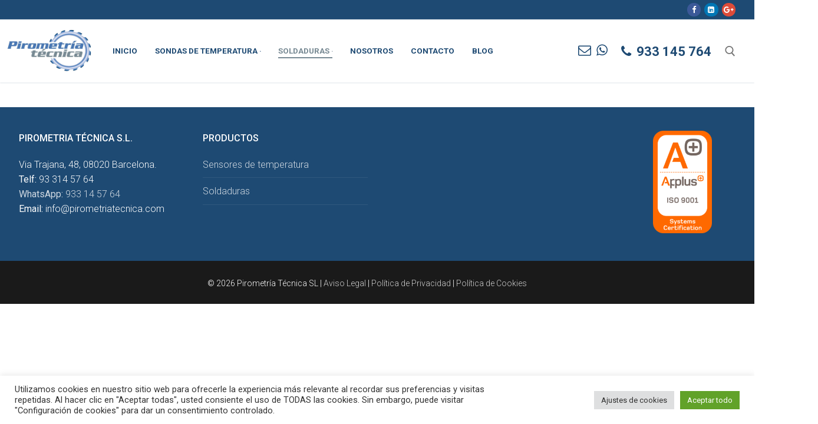

--- FILE ---
content_type: text/html; charset=UTF-8
request_url: https://pirometriatecnica.com/por-tecnica/
body_size: 15243
content:
<!doctype html>
<html lang="es">
<head>
	<!-- Google Tag Manager -->
<script>(function(w,d,s,l,i){w[l]=w[l]||[];w[l].push({'gtm.start':
new Date().getTime(),event:'gtm.js'});var f=d.getElementsByTagName(s)[0],
j=d.createElement(s),dl=l!='dataLayer'?'&l='+l:'';j.async=true;j.src=
'https://www.googletagmanager.com/gtm.js?id='+i+dl;f.parentNode.insertBefore(j,f);
})(window,document,'script','dataLayer','GTM-KDDFWBB');</script>
<!-- End Google Tag Manager -->
	<!-- Global site tag (gtag.js) - Google Analytics -->
	<script async src="https://www.googletagmanager.com/gtag/js?id=UA-206887086-1">
	</script>
	<script>
	  window.dataLayer = window.dataLayer || [];
	  function gtag(){dataLayer.push(arguments);}
	  gtag('js', new Date());

	  gtag('config', 'UA-206887086-1');
	</script>
	
	<!-- Global site tag (gtag.js) - Google Ads: 304692123 -->
	<script async src="https://www.googletagmanager.com/gtag/js?id=AW-304692123"></script>
	<script>
	  window.dataLayer = window.dataLayer || [];
	  function gtag(){dataLayer.push(arguments);}
	  gtag('js', new Date());

	  gtag('config', 'AW-304692123');
	</script>
	
	
	<!-- Google tag (gtag.js) -->
	<script async src="https://www.googletagmanager.com/gtag/js?id=G-S7S43LQ66V"></script>
	<script>
	  window.dataLayer = window.dataLayer || [];
	  function gtag(){dataLayer.push(arguments);}
	  gtag('js', new Date());

	  gtag('config', 'G-S7S43LQ66V');
	</script>
	
	
	
	<meta charset="UTF-8">
	<meta name="viewport" content="width=device-width, initial-scale=1, maximum-scale=10.0, user-scalable=yes">
	<link rel="profile" href="https://gmpg.org/xfn/11">
	
	
	<!--- Código de conversion whatsapp --->
	<script>
	    document.addEventListener('DOMContentLoaded', function () {
	        document.querySelectorAll('[href*="api.whatsapp"]').forEach(function (emails) {
	            emails.addEventListener('click', function () {
	                gtag('event', 'conversion', { 'send_to': 'AW-304692123/uOiJCLWxlY8ZEJv3pJEB' });
	            })
	        })
	    })
	</script>

	<script>
	    document.addEventListener('DOMContentLoaded', function () {
	        document.querySelectorAll('[href*="mailto:info@pirometriatecnica.com"]').forEach(function (emails) {
	            emails.addEventListener('click', function () {
	                gtag('event', 'conversion', { 'send_to': 'AW-304692123/XytUCJz-i48ZEJv3pJEB' });
	            })
	        })
	    })
	</script>

	
	
		
	<style>
		@media screen and (max-width: 767px) {
			a.item--button.correodesk {
		    	display: none;
			}
		}
		@media screen and (min-width: 767px) {
			.header-main .builder-header-html-item.item--html {
			    width: 50px;
			}
		}
	</style>
	
	<meta name='robots' content='index, follow, max-image-preview:large, max-snippet:-1, max-video-preview:-1' />

	<!-- This site is optimized with the Yoast SEO plugin v18.4.1 - https://yoast.com/wordpress/plugins/seo/ -->
	<title>Por especialidad - Pirometría Técnica SL</title>
	<link rel="canonical" href="https://pirometriatecnica.com/por-tecnica/" />
	<meta property="og:locale" content="es_ES" />
	<meta property="og:type" content="article" />
	<meta property="og:title" content="Por especialidad - Pirometría Técnica SL" />
	<meta property="og:url" content="https://pirometriatecnica.com/por-tecnica/" />
	<meta property="og:site_name" content="Pirometría Técnica SL" />
	<meta property="article:publisher" content="https://www.facebook.com/pirometriatecnica/" />
	<meta property="article:modified_time" content="2024-01-05T07:37:18+00:00" />
	<meta name="twitter:card" content="summary_large_image" />
	<script type="application/ld+json" class="yoast-schema-graph">{"@context":"https://schema.org","@graph":[{"@type":"Organization","@id":"https://pirometriatecnica.com/#organization","name":"Pirometría Técnica","url":"https://pirometriatecnica.com/","sameAs":["https://www.facebook.com/pirometriatecnica/"],"logo":{"@type":"ImageObject","@id":"https://pirometriatecnica.com/#logo","inLanguage":"es","url":"https://pirometriatecnica.com/wp-content/uploads/2020/04/logo-pirometria-e1588186440925.jpg","contentUrl":"https://pirometriatecnica.com/wp-content/uploads/2020/04/logo-pirometria-e1588186440925.jpg","width":1520,"height":768,"caption":"Pirometría Técnica"},"image":{"@id":"https://pirometriatecnica.com/#logo"}},{"@type":"WebSite","@id":"https://pirometriatecnica.com/#website","url":"https://pirometriatecnica.com/","name":"Pirometría Técnica SL","description":"","publisher":{"@id":"https://pirometriatecnica.com/#organization"},"potentialAction":[{"@type":"SearchAction","target":{"@type":"EntryPoint","urlTemplate":"https://pirometriatecnica.com/?s={search_term_string}"},"query-input":"required name=search_term_string"}],"inLanguage":"es"},{"@type":"WebPage","@id":"https://pirometriatecnica.com/por-tecnica/#webpage","url":"https://pirometriatecnica.com/por-tecnica/","name":"Por especialidad - Pirometría Técnica SL","isPartOf":{"@id":"https://pirometriatecnica.com/#website"},"datePublished":"2024-01-03T12:25:23+00:00","dateModified":"2024-01-05T07:37:18+00:00","breadcrumb":{"@id":"https://pirometriatecnica.com/por-tecnica/#breadcrumb"},"inLanguage":"es","potentialAction":[{"@type":"ReadAction","target":["https://pirometriatecnica.com/por-tecnica/"]}]},{"@type":"BreadcrumbList","@id":"https://pirometriatecnica.com/por-tecnica/#breadcrumb","itemListElement":[{"@type":"ListItem","position":1,"name":"Por especialidad"}]}]}</script>
	<!-- / Yoast SEO plugin. -->


<link rel='dns-prefetch' href='//fonts.googleapis.com' />
<link rel="alternate" type="application/rss+xml" title="Pirometría Técnica SL &raquo; Feed" href="https://pirometriatecnica.com/feed/" />
<link rel="alternate" type="application/rss+xml" title="Pirometría Técnica SL &raquo; Feed de los comentarios" href="https://pirometriatecnica.com/comments/feed/" />
<script type="text/javascript">
/* <![CDATA[ */
window._wpemojiSettings = {"baseUrl":"https:\/\/s.w.org\/images\/core\/emoji\/14.0.0\/72x72\/","ext":".png","svgUrl":"https:\/\/s.w.org\/images\/core\/emoji\/14.0.0\/svg\/","svgExt":".svg","source":{"concatemoji":"https:\/\/pirometriatecnica.com\/wp-includes\/js\/wp-emoji-release.min.js?ver=6.4.7"}};
/*! This file is auto-generated */
!function(i,n){var o,s,e;function c(e){try{var t={supportTests:e,timestamp:(new Date).valueOf()};sessionStorage.setItem(o,JSON.stringify(t))}catch(e){}}function p(e,t,n){e.clearRect(0,0,e.canvas.width,e.canvas.height),e.fillText(t,0,0);var t=new Uint32Array(e.getImageData(0,0,e.canvas.width,e.canvas.height).data),r=(e.clearRect(0,0,e.canvas.width,e.canvas.height),e.fillText(n,0,0),new Uint32Array(e.getImageData(0,0,e.canvas.width,e.canvas.height).data));return t.every(function(e,t){return e===r[t]})}function u(e,t,n){switch(t){case"flag":return n(e,"\ud83c\udff3\ufe0f\u200d\u26a7\ufe0f","\ud83c\udff3\ufe0f\u200b\u26a7\ufe0f")?!1:!n(e,"\ud83c\uddfa\ud83c\uddf3","\ud83c\uddfa\u200b\ud83c\uddf3")&&!n(e,"\ud83c\udff4\udb40\udc67\udb40\udc62\udb40\udc65\udb40\udc6e\udb40\udc67\udb40\udc7f","\ud83c\udff4\u200b\udb40\udc67\u200b\udb40\udc62\u200b\udb40\udc65\u200b\udb40\udc6e\u200b\udb40\udc67\u200b\udb40\udc7f");case"emoji":return!n(e,"\ud83e\udef1\ud83c\udffb\u200d\ud83e\udef2\ud83c\udfff","\ud83e\udef1\ud83c\udffb\u200b\ud83e\udef2\ud83c\udfff")}return!1}function f(e,t,n){var r="undefined"!=typeof WorkerGlobalScope&&self instanceof WorkerGlobalScope?new OffscreenCanvas(300,150):i.createElement("canvas"),a=r.getContext("2d",{willReadFrequently:!0}),o=(a.textBaseline="top",a.font="600 32px Arial",{});return e.forEach(function(e){o[e]=t(a,e,n)}),o}function t(e){var t=i.createElement("script");t.src=e,t.defer=!0,i.head.appendChild(t)}"undefined"!=typeof Promise&&(o="wpEmojiSettingsSupports",s=["flag","emoji"],n.supports={everything:!0,everythingExceptFlag:!0},e=new Promise(function(e){i.addEventListener("DOMContentLoaded",e,{once:!0})}),new Promise(function(t){var n=function(){try{var e=JSON.parse(sessionStorage.getItem(o));if("object"==typeof e&&"number"==typeof e.timestamp&&(new Date).valueOf()<e.timestamp+604800&&"object"==typeof e.supportTests)return e.supportTests}catch(e){}return null}();if(!n){if("undefined"!=typeof Worker&&"undefined"!=typeof OffscreenCanvas&&"undefined"!=typeof URL&&URL.createObjectURL&&"undefined"!=typeof Blob)try{var e="postMessage("+f.toString()+"("+[JSON.stringify(s),u.toString(),p.toString()].join(",")+"));",r=new Blob([e],{type:"text/javascript"}),a=new Worker(URL.createObjectURL(r),{name:"wpTestEmojiSupports"});return void(a.onmessage=function(e){c(n=e.data),a.terminate(),t(n)})}catch(e){}c(n=f(s,u,p))}t(n)}).then(function(e){for(var t in e)n.supports[t]=e[t],n.supports.everything=n.supports.everything&&n.supports[t],"flag"!==t&&(n.supports.everythingExceptFlag=n.supports.everythingExceptFlag&&n.supports[t]);n.supports.everythingExceptFlag=n.supports.everythingExceptFlag&&!n.supports.flag,n.DOMReady=!1,n.readyCallback=function(){n.DOMReady=!0}}).then(function(){return e}).then(function(){var e;n.supports.everything||(n.readyCallback(),(e=n.source||{}).concatemoji?t(e.concatemoji):e.wpemoji&&e.twemoji&&(t(e.twemoji),t(e.wpemoji)))}))}((window,document),window._wpemojiSettings);
/* ]]> */
</script>
<style id='wp-emoji-styles-inline-css' type='text/css'>

	img.wp-smiley, img.emoji {
		display: inline !important;
		border: none !important;
		box-shadow: none !important;
		height: 1em !important;
		width: 1em !important;
		margin: 0 0.07em !important;
		vertical-align: -0.1em !important;
		background: none !important;
		padding: 0 !important;
	}
</style>
<link rel='stylesheet' id='wp-block-library-css' href='https://pirometriatecnica.com/wp-includes/css/dist/block-library/style.min.css?ver=6.4.7' type='text/css' media='all' />
<style id='ic-price-field-ic-price-table-style-inline-css' type='text/css'>
/**
 * Note that these styles are loaded *before* editor styles, so that
 * editor-specific styles using the same selectors will take precedence.
 */
.ic-font-size-custom .price-value, .ic-font-size-custom .price-value.small-price {
    font-size: inherit;
}
</style>
<style id='ic-epc-image-gallery-style-inline-css' type='text/css'>
/*!
 * 
 * https://impleCode.com
 *
 * Copyright 2021 impleCode
 * Free to use under the GPLv3 license.
 * http://www.gnu.org/licenses/gpl-3.0.html
 *
 * Contributing author: Norbert Dreszer
 *
 * NOTE: DO NOT EDIT THIS FILE. FOR YOUR OWN CSS GO TO WordPress > Appearance > Additional CSS and copy the CSS that you want to modify there.
 */

.wp-block-ic-epc-image-gallery {
    display: table;
}

.wp-block-ic-epc-image-gallery.alignfull, .wp-block-ic-epc-image-gallery.alignwide {
    display: block;
}
</style>
<link rel='stylesheet' id='dashicons-css' href='https://pirometriatecnica.com/wp-includes/css/dashicons.min.css?ver=6.4.7' type='text/css' media='all' />
<link rel='stylesheet' id='al_product_styles-css' href='https://pirometriatecnica.com/wp-content/plugins/ecommerce-product-catalog/css/al_product.min.css?timestamp=1768956284&#038;ver=6.4.7' type='text/css' media='all' />
<link rel='stylesheet' id='ic_blocks-css' href='https://pirometriatecnica.com/wp-content/plugins/ecommerce-product-catalog/includes/blocks/ic-blocks.min.css?timestamp=1768956284&#038;ver=6.4.7' type='text/css' media='all' />
<style id='classic-theme-styles-inline-css' type='text/css'>
/*! This file is auto-generated */
.wp-block-button__link{color:#fff;background-color:#32373c;border-radius:9999px;box-shadow:none;text-decoration:none;padding:calc(.667em + 2px) calc(1.333em + 2px);font-size:1.125em}.wp-block-file__button{background:#32373c;color:#fff;text-decoration:none}
</style>
<style id='global-styles-inline-css' type='text/css'>
body{--wp--preset--color--black: #000000;--wp--preset--color--cyan-bluish-gray: #abb8c3;--wp--preset--color--white: #ffffff;--wp--preset--color--pale-pink: #f78da7;--wp--preset--color--vivid-red: #cf2e2e;--wp--preset--color--luminous-vivid-orange: #ff6900;--wp--preset--color--luminous-vivid-amber: #fcb900;--wp--preset--color--light-green-cyan: #7bdcb5;--wp--preset--color--vivid-green-cyan: #00d084;--wp--preset--color--pale-cyan-blue: #8ed1fc;--wp--preset--color--vivid-cyan-blue: #0693e3;--wp--preset--color--vivid-purple: #9b51e0;--wp--preset--gradient--vivid-cyan-blue-to-vivid-purple: linear-gradient(135deg,rgba(6,147,227,1) 0%,rgb(155,81,224) 100%);--wp--preset--gradient--light-green-cyan-to-vivid-green-cyan: linear-gradient(135deg,rgb(122,220,180) 0%,rgb(0,208,130) 100%);--wp--preset--gradient--luminous-vivid-amber-to-luminous-vivid-orange: linear-gradient(135deg,rgba(252,185,0,1) 0%,rgba(255,105,0,1) 100%);--wp--preset--gradient--luminous-vivid-orange-to-vivid-red: linear-gradient(135deg,rgba(255,105,0,1) 0%,rgb(207,46,46) 100%);--wp--preset--gradient--very-light-gray-to-cyan-bluish-gray: linear-gradient(135deg,rgb(238,238,238) 0%,rgb(169,184,195) 100%);--wp--preset--gradient--cool-to-warm-spectrum: linear-gradient(135deg,rgb(74,234,220) 0%,rgb(151,120,209) 20%,rgb(207,42,186) 40%,rgb(238,44,130) 60%,rgb(251,105,98) 80%,rgb(254,248,76) 100%);--wp--preset--gradient--blush-light-purple: linear-gradient(135deg,rgb(255,206,236) 0%,rgb(152,150,240) 100%);--wp--preset--gradient--blush-bordeaux: linear-gradient(135deg,rgb(254,205,165) 0%,rgb(254,45,45) 50%,rgb(107,0,62) 100%);--wp--preset--gradient--luminous-dusk: linear-gradient(135deg,rgb(255,203,112) 0%,rgb(199,81,192) 50%,rgb(65,88,208) 100%);--wp--preset--gradient--pale-ocean: linear-gradient(135deg,rgb(255,245,203) 0%,rgb(182,227,212) 50%,rgb(51,167,181) 100%);--wp--preset--gradient--electric-grass: linear-gradient(135deg,rgb(202,248,128) 0%,rgb(113,206,126) 100%);--wp--preset--gradient--midnight: linear-gradient(135deg,rgb(2,3,129) 0%,rgb(40,116,252) 100%);--wp--preset--font-size--small: 13px;--wp--preset--font-size--medium: 20px;--wp--preset--font-size--large: 36px;--wp--preset--font-size--x-large: 42px;--wp--preset--spacing--20: 0.44rem;--wp--preset--spacing--30: 0.67rem;--wp--preset--spacing--40: 1rem;--wp--preset--spacing--50: 1.5rem;--wp--preset--spacing--60: 2.25rem;--wp--preset--spacing--70: 3.38rem;--wp--preset--spacing--80: 5.06rem;--wp--preset--shadow--natural: 6px 6px 9px rgba(0, 0, 0, 0.2);--wp--preset--shadow--deep: 12px 12px 50px rgba(0, 0, 0, 0.4);--wp--preset--shadow--sharp: 6px 6px 0px rgba(0, 0, 0, 0.2);--wp--preset--shadow--outlined: 6px 6px 0px -3px rgba(255, 255, 255, 1), 6px 6px rgba(0, 0, 0, 1);--wp--preset--shadow--crisp: 6px 6px 0px rgba(0, 0, 0, 1);}:where(.is-layout-flex){gap: 0.5em;}:where(.is-layout-grid){gap: 0.5em;}body .is-layout-flow > .alignleft{float: left;margin-inline-start: 0;margin-inline-end: 2em;}body .is-layout-flow > .alignright{float: right;margin-inline-start: 2em;margin-inline-end: 0;}body .is-layout-flow > .aligncenter{margin-left: auto !important;margin-right: auto !important;}body .is-layout-constrained > .alignleft{float: left;margin-inline-start: 0;margin-inline-end: 2em;}body .is-layout-constrained > .alignright{float: right;margin-inline-start: 2em;margin-inline-end: 0;}body .is-layout-constrained > .aligncenter{margin-left: auto !important;margin-right: auto !important;}body .is-layout-constrained > :where(:not(.alignleft):not(.alignright):not(.alignfull)){max-width: var(--wp--style--global--content-size);margin-left: auto !important;margin-right: auto !important;}body .is-layout-constrained > .alignwide{max-width: var(--wp--style--global--wide-size);}body .is-layout-flex{display: flex;}body .is-layout-flex{flex-wrap: wrap;align-items: center;}body .is-layout-flex > *{margin: 0;}body .is-layout-grid{display: grid;}body .is-layout-grid > *{margin: 0;}:where(.wp-block-columns.is-layout-flex){gap: 2em;}:where(.wp-block-columns.is-layout-grid){gap: 2em;}:where(.wp-block-post-template.is-layout-flex){gap: 1.25em;}:where(.wp-block-post-template.is-layout-grid){gap: 1.25em;}.has-black-color{color: var(--wp--preset--color--black) !important;}.has-cyan-bluish-gray-color{color: var(--wp--preset--color--cyan-bluish-gray) !important;}.has-white-color{color: var(--wp--preset--color--white) !important;}.has-pale-pink-color{color: var(--wp--preset--color--pale-pink) !important;}.has-vivid-red-color{color: var(--wp--preset--color--vivid-red) !important;}.has-luminous-vivid-orange-color{color: var(--wp--preset--color--luminous-vivid-orange) !important;}.has-luminous-vivid-amber-color{color: var(--wp--preset--color--luminous-vivid-amber) !important;}.has-light-green-cyan-color{color: var(--wp--preset--color--light-green-cyan) !important;}.has-vivid-green-cyan-color{color: var(--wp--preset--color--vivid-green-cyan) !important;}.has-pale-cyan-blue-color{color: var(--wp--preset--color--pale-cyan-blue) !important;}.has-vivid-cyan-blue-color{color: var(--wp--preset--color--vivid-cyan-blue) !important;}.has-vivid-purple-color{color: var(--wp--preset--color--vivid-purple) !important;}.has-black-background-color{background-color: var(--wp--preset--color--black) !important;}.has-cyan-bluish-gray-background-color{background-color: var(--wp--preset--color--cyan-bluish-gray) !important;}.has-white-background-color{background-color: var(--wp--preset--color--white) !important;}.has-pale-pink-background-color{background-color: var(--wp--preset--color--pale-pink) !important;}.has-vivid-red-background-color{background-color: var(--wp--preset--color--vivid-red) !important;}.has-luminous-vivid-orange-background-color{background-color: var(--wp--preset--color--luminous-vivid-orange) !important;}.has-luminous-vivid-amber-background-color{background-color: var(--wp--preset--color--luminous-vivid-amber) !important;}.has-light-green-cyan-background-color{background-color: var(--wp--preset--color--light-green-cyan) !important;}.has-vivid-green-cyan-background-color{background-color: var(--wp--preset--color--vivid-green-cyan) !important;}.has-pale-cyan-blue-background-color{background-color: var(--wp--preset--color--pale-cyan-blue) !important;}.has-vivid-cyan-blue-background-color{background-color: var(--wp--preset--color--vivid-cyan-blue) !important;}.has-vivid-purple-background-color{background-color: var(--wp--preset--color--vivid-purple) !important;}.has-black-border-color{border-color: var(--wp--preset--color--black) !important;}.has-cyan-bluish-gray-border-color{border-color: var(--wp--preset--color--cyan-bluish-gray) !important;}.has-white-border-color{border-color: var(--wp--preset--color--white) !important;}.has-pale-pink-border-color{border-color: var(--wp--preset--color--pale-pink) !important;}.has-vivid-red-border-color{border-color: var(--wp--preset--color--vivid-red) !important;}.has-luminous-vivid-orange-border-color{border-color: var(--wp--preset--color--luminous-vivid-orange) !important;}.has-luminous-vivid-amber-border-color{border-color: var(--wp--preset--color--luminous-vivid-amber) !important;}.has-light-green-cyan-border-color{border-color: var(--wp--preset--color--light-green-cyan) !important;}.has-vivid-green-cyan-border-color{border-color: var(--wp--preset--color--vivid-green-cyan) !important;}.has-pale-cyan-blue-border-color{border-color: var(--wp--preset--color--pale-cyan-blue) !important;}.has-vivid-cyan-blue-border-color{border-color: var(--wp--preset--color--vivid-cyan-blue) !important;}.has-vivid-purple-border-color{border-color: var(--wp--preset--color--vivid-purple) !important;}.has-vivid-cyan-blue-to-vivid-purple-gradient-background{background: var(--wp--preset--gradient--vivid-cyan-blue-to-vivid-purple) !important;}.has-light-green-cyan-to-vivid-green-cyan-gradient-background{background: var(--wp--preset--gradient--light-green-cyan-to-vivid-green-cyan) !important;}.has-luminous-vivid-amber-to-luminous-vivid-orange-gradient-background{background: var(--wp--preset--gradient--luminous-vivid-amber-to-luminous-vivid-orange) !important;}.has-luminous-vivid-orange-to-vivid-red-gradient-background{background: var(--wp--preset--gradient--luminous-vivid-orange-to-vivid-red) !important;}.has-very-light-gray-to-cyan-bluish-gray-gradient-background{background: var(--wp--preset--gradient--very-light-gray-to-cyan-bluish-gray) !important;}.has-cool-to-warm-spectrum-gradient-background{background: var(--wp--preset--gradient--cool-to-warm-spectrum) !important;}.has-blush-light-purple-gradient-background{background: var(--wp--preset--gradient--blush-light-purple) !important;}.has-blush-bordeaux-gradient-background{background: var(--wp--preset--gradient--blush-bordeaux) !important;}.has-luminous-dusk-gradient-background{background: var(--wp--preset--gradient--luminous-dusk) !important;}.has-pale-ocean-gradient-background{background: var(--wp--preset--gradient--pale-ocean) !important;}.has-electric-grass-gradient-background{background: var(--wp--preset--gradient--electric-grass) !important;}.has-midnight-gradient-background{background: var(--wp--preset--gradient--midnight) !important;}.has-small-font-size{font-size: var(--wp--preset--font-size--small) !important;}.has-medium-font-size{font-size: var(--wp--preset--font-size--medium) !important;}.has-large-font-size{font-size: var(--wp--preset--font-size--large) !important;}.has-x-large-font-size{font-size: var(--wp--preset--font-size--x-large) !important;}
.wp-block-navigation a:where(:not(.wp-element-button)){color: inherit;}
:where(.wp-block-post-template.is-layout-flex){gap: 1.25em;}:where(.wp-block-post-template.is-layout-grid){gap: 1.25em;}
:where(.wp-block-columns.is-layout-flex){gap: 2em;}:where(.wp-block-columns.is-layout-grid){gap: 2em;}
.wp-block-pullquote{font-size: 1.5em;line-height: 1.6;}
</style>
<link rel='stylesheet' id='cookie-law-info-css' href='https://pirometriatecnica.com/wp-content/plugins/cookie-law-info/public/css/cookie-law-info-public.css?ver=2.1.1' type='text/css' media='all' />
<link rel='stylesheet' id='cookie-law-info-gdpr-css' href='https://pirometriatecnica.com/wp-content/plugins/cookie-law-info/public/css/cookie-law-info-gdpr.css?ver=2.1.1' type='text/css' media='all' />
<link rel='stylesheet' id='custom-css' href='https://pirometriatecnica.com/wp-content/themes/customify/assets/css/custom.css?ver=6.4.7' type='text/css' media='all' />
<link rel='stylesheet' id='font-awesome-css' href='https://pirometriatecnica.com/wp-content/plugins/elementor/assets/lib/font-awesome/css/font-awesome.min.css?ver=4.7.0' type='text/css' media='all' />
<link rel='stylesheet' id='customify-google-font-css' href='//fonts.googleapis.com/css?family=Roboto%3A100%2C100i%2C300%2C300i%2C400%2C400i%2C500%2C500i%2C700%2C700i%2C900%2C900i&#038;ver=0.3.6' type='text/css' media='all' />
<link rel='stylesheet' id='customify-style-css' href='https://pirometriatecnica.com/wp-content/themes/customify/style.min.css?ver=0.3.6' type='text/css' media='all' />
<style id='customify-style-inline-css' type='text/css'>
body {font-family: "Roboto";font-weight: 300;}#page-cover {background-image: url("https://pirometriatecnica.com/wp-content/themes/customify/assets/images/default-cover.jpg");}.header--row:not(.header--transparent).header-top .header--row-inner  {background-color: #1e4a73;} .sub-menu .li-duplicator {display:none !important;}.header--row:not(.header--transparent) .menu-mobile-toggle {color: #193d5f;}.header--row:not(.header--transparent) .menu-mobile-toggle:hover {color: #788a94;}.header-search_icon-item .header-search-modal  {border-style: solid;} .header-search_icon-item .search-field  {border-style: solid;} .header-search_icon-item .search-submit  {color: #1e4a73; text-decoration-color: #1e4a73;} .dark-mode .header-search_box-item .search-form-fields, .header-search_box-item .search-form-fields  {border-style: solid;} .dark-mode .header-search_box-item .header-search-form button.search-submit  {color: #193d5f; text-decoration-color: #193d5f;} .header-search_box-item .header-search-form button.search-submit  {background-color: #ffffff;color: #193d5f; text-decoration-color: #193d5f;} .builder-item--primary-menu .nav-icon-angle { width: 0px; height: 0px; }.builder-item--primary-menu .nav-menu-desktop .primary-menu-ul > li > a  {color: #1e4a73; text-decoration-color: #1e4a73;} .header--row:not(.header--transparent) .builder-item--primary-menu .nav-menu-desktop .primary-menu-ul > li > a:hover, .header--row:not(.header--transparent) .builder-item--primary-menu .nav-menu-desktop .primary-menu-ul > li.current-menu-item > a, .header--row:not(.header--transparent) .builder-item--primary-menu .nav-menu-desktop .primary-menu-ul > li.current-menu-ancestor > a, .header--row:not(.header--transparent) .builder-item--primary-menu .nav-menu-desktop .primary-menu-ul > li.current-menu-parent > a  {color: #788a94; text-decoration-color: #788a94;} a.item--button {font-size: 22px;line-height: 0px;letter-spacing: -10px;}a.item--button  {color: #1e4a73; text-decoration-color: #1e4a73;background-color: #ffffff;border-style: none;} #cb-row--footer-main .footer--row-inner {background-color: #1e4a73}.site-content .content-area  {background-color: #FFFFFF;} /* CSS for desktop */#sidebar-secondary, #sidebar-primary, #main {padding-top: 0px;padding-bottom: 0px;}#page-cover .page-cover-inner {min-height: 371px;}.header--row.header-top .customify-grid, .header--row.header-top .style-full-height .primary-menu-ul > li > a {min-height: 33px;}.header--row.header-bottom .customify-grid, .header--row.header-bottom .style-full-height .primary-menu-ul > li > a {min-height: 55px;}.site-header .site-branding img { max-width: 163px; } .site-header .cb-row--mobile .site-branding img { width: 163px; }.header--row .builder-item--logo, .builder-item.builder-item--group .item--inner.builder-item--logo {margin-top: -22px;margin-right: -22px;margin-bottom: -22px;margin-left: -22px;}.header--row .builder-first--nav-icon {text-align: right;}.header-search_icon-item .search-submit {margin-left: -40px;}.header-search_box-item .search-submit{margin-left: -40px;} .header-search_box-item .woo_bootster_search .search-submit{margin-left: -40px;} .header-search_box-item .header-search-form button.search-submit{margin-left:-40px;}.header--row .builder-item--primary-menu, .builder-item.builder-item--group .item--inner.builder-item--primary-menu {margin-top: 35px;margin-right: 35px;margin-bottom: 35px;margin-left: 35px;}.header--row .builder-first--primary-menu {text-align: right;}a.item--button  {padding-top: 0px;padding-right: 0px;padding-bottom: 0px;padding-left: 0px;} .header--row .builder-item--button, .builder-item.builder-item--group .item--inner.builder-item--button {margin-top: 15px;margin-right: 15px;margin-bottom: 15px;margin-left: 15px;}.footer--row .builder-item--footer-4, .builder-item.builder-item--group .item--inner.builder-item--footer-4 {margin-top: 0px;margin-right: 0px;margin-bottom: 0px;margin-left: 140px;}/* CSS for tablet */@media screen and (max-width: 1024px) { #page-cover .page-cover-inner {min-height: 250px;}.site-header .site-branding img { max-width: 133px; } .site-header .cb-row--mobile .site-branding img { width: 133px; }.header--row .builder-item--logo, .builder-item.builder-item--group .item--inner.builder-item--logo {margin-top: 1px;margin-right: 1px;margin-bottom: 1px;margin-left: 1px;}.header--row .builder-first--nav-icon {text-align: right;}.header-search_icon-item .search-submit {margin-left: -40px;}.header-search_box-item .search-submit{margin-left: -40px;} .header-search_box-item .woo_bootster_search .search-submit{margin-left: -40px;} .header-search_box-item .header-search-form button.search-submit{margin-left:-40px;} }/* CSS for mobile */@media screen and (max-width: 568px) { #sidebar-secondary, #sidebar-primary, #main {padding-top: -71px;padding-bottom: -71px;}#page-cover .page-cover-inner {min-height: 200px;}.header--row.header-top .customify-grid, .header--row.header-top .style-full-height .primary-menu-ul > li > a {min-height: 33px;}.site-header .site-branding img { max-width: 106px; } .site-header .cb-row--mobile .site-branding img { width: 106px; }.header--row .builder-item--logo, .builder-item.builder-item--group .item--inner.builder-item--logo {margin-top: 1px;margin-right: 1px;margin-bottom: 1px;margin-left: 1px;}.header--row .builder-first--nav-icon {text-align: right;}.header-search_icon-item .search-submit {margin-left: -40px;}.header-search_box-item .search-submit{margin-left: -40px;} .header-search_box-item .woo_bootster_search .search-submit{margin-left: -40px;} .header-search_box-item .header-search-form button.search-submit{margin-left:-40px;}a.item--button {line-height: 0px;}.header--row .builder-item--button, .builder-item.builder-item--group .item--inner.builder-item--button {margin-top: 15px;margin-right: 15px;margin-bottom: 15px;margin-left: 15px;} }
</style>
<script type="text/javascript" src="https://pirometriatecnica.com/wp-includes/js/jquery/jquery.min.js?ver=3.7.1" id="jquery-core-js"></script>
<script type="text/javascript" src="https://pirometriatecnica.com/wp-includes/js/jquery/jquery-migrate.min.js?ver=3.4.1" id="jquery-migrate-js"></script>
<script type="text/javascript" id="cookie-law-info-js-extra">
/* <![CDATA[ */
var Cli_Data = {"nn_cookie_ids":[],"cookielist":[],"non_necessary_cookies":[],"ccpaEnabled":"","ccpaRegionBased":"","ccpaBarEnabled":"","strictlyEnabled":["necessary","obligatoire"],"ccpaType":"gdpr","js_blocking":"1","custom_integration":"","triggerDomRefresh":"","secure_cookies":""};
var cli_cookiebar_settings = {"animate_speed_hide":"500","animate_speed_show":"500","background":"#FFF","border":"#b1a6a6c2","border_on":"","button_1_button_colour":"#61a229","button_1_button_hover":"#4e8221","button_1_link_colour":"#fff","button_1_as_button":"1","button_1_new_win":"","button_2_button_colour":"#333","button_2_button_hover":"#292929","button_2_link_colour":"#444","button_2_as_button":"","button_2_hidebar":"","button_3_button_colour":"#dedfe0","button_3_button_hover":"#b2b2b3","button_3_link_colour":"#333333","button_3_as_button":"1","button_3_new_win":"","button_4_button_colour":"#dedfe0","button_4_button_hover":"#b2b2b3","button_4_link_colour":"#333333","button_4_as_button":"1","button_7_button_colour":"#61a229","button_7_button_hover":"#4e8221","button_7_link_colour":"#fff","button_7_as_button":"1","button_7_new_win":"","font_family":"inherit","header_fix":"","notify_animate_hide":"1","notify_animate_show":"","notify_div_id":"#cookie-law-info-bar","notify_position_horizontal":"right","notify_position_vertical":"bottom","scroll_close":"","scroll_close_reload":"","accept_close_reload":"","reject_close_reload":"","showagain_tab":"","showagain_background":"#fff","showagain_border":"#000","showagain_div_id":"#cookie-law-info-again","showagain_x_position":"100px","text":"#333333","show_once_yn":"","show_once":"10000","logging_on":"","as_popup":"","popup_overlay":"1","bar_heading_text":"","cookie_bar_as":"banner","popup_showagain_position":"bottom-right","widget_position":"left"};
var log_object = {"ajax_url":"https:\/\/pirometriatecnica.com\/wp-admin\/admin-ajax.php"};
/* ]]> */
</script>
<script type="text/javascript" src="https://pirometriatecnica.com/wp-content/plugins/cookie-law-info/public/js/cookie-law-info-public.js?ver=2.1.1" id="cookie-law-info-js"></script>
<script type="text/javascript" src="https://pirometriatecnica.com/wp-content/themes/customify/assets/js/custom.js?ver=6.4.7" id="custom-js"></script>
<link rel="https://api.w.org/" href="https://pirometriatecnica.com/wp-json/" /><link rel="alternate" type="application/json" href="https://pirometriatecnica.com/wp-json/wp/v2/pages/2027" /><link rel="EditURI" type="application/rsd+xml" title="RSD" href="https://pirometriatecnica.com/xmlrpc.php?rsd" />
<meta name="generator" content="WordPress 6.4.7" />
<link rel='shortlink' href='https://pirometriatecnica.com/?p=2027' />
<link rel="alternate" type="application/json+oembed" href="https://pirometriatecnica.com/wp-json/oembed/1.0/embed?url=https%3A%2F%2Fpirometriatecnica.com%2Fpor-tecnica%2F" />
<link rel="alternate" type="text/xml+oembed" href="https://pirometriatecnica.com/wp-json/oembed/1.0/embed?url=https%3A%2F%2Fpirometriatecnica.com%2Fpor-tecnica%2F&#038;format=xml" />
<style type="text/css">.recentcomments a{display:inline !important;padding:0 !important;margin:0 !important;}</style><link rel="icon" href="https://pirometriatecnica.com/wp-content/uploads/2020/09/cropped-PIROMETRIA-SQUARE-32x32.jpg" sizes="32x32" />
<link rel="icon" href="https://pirometriatecnica.com/wp-content/uploads/2020/09/cropped-PIROMETRIA-SQUARE-192x192.jpg" sizes="192x192" />
<link rel="apple-touch-icon" href="https://pirometriatecnica.com/wp-content/uploads/2020/09/cropped-PIROMETRIA-SQUARE-180x180.jpg" />
<meta name="msapplication-TileImage" content="https://pirometriatecnica.com/wp-content/uploads/2020/09/cropped-PIROMETRIA-SQUARE-270x270.jpg" />
		<style type="text/css" id="wp-custom-css">
			#main, #sidebar-primary, #sidebar-secondary {
    padding-top: none;
    padding-bottom: 2.617924em;
html,
body{
width:100%;
overflow-x:hidden;
}
	
	@media screen and (min-width: 1025px) {
  header a..customify-builder-btn {
    letter-spacing: 0 !important;
    pointer-events: none;
    cursor: default;
  }
}
header a.customify-builder-btn:hover {
  box-shadow: none;
  color: #1e4a73;
}

	

		</style>
		</head>

<body data-rsssl=1 class="page-template-default page page-id-2027 wp-custom-logo content main-layout-content sidebar_vertical_border site-full-width menu_sidebar_slide_left elementor-default elementor-kit-256">
	<!-- Google Tag Manager (noscript) -->
<noscript><iframe src="https://www.googletagmanager.com/ns.html?id=GTM-KDDFWBB"
height="0" width="0" style="display:none;visibility:hidden"></iframe></noscript>
<!-- End Google Tag Manager (noscript) -->
<div id="page" class="site box-shadow">
	<a class="skip-link screen-reader-text" href="#site-content">Ir al contenido</a>
	<a class="close is-size-medium  close-panel close-sidebar-panel" href="#">
        <span class="hamburger hamburger--squeeze is-active">
            <span class="hamburger-box">
              <span class="hamburger-inner"><span class="screen-reader-text">Menú</span></span>
            </span>
        </span>
        <span class="screen-reader-text">Cerrar</span>
        </a><header id="masthead" class="site-header header-v2"><div id="masthead-inner" class="site-header-inner">							<div  class="header-top header--row layout-fullwidth"  id="cb-row--header-top"  data-row-id="top"  data-show-on="desktop">
								<div class="header--row-inner header-top-inner dark-mode">
									<div class="customify-container">
										<div class="customify-grid  cb-row--desktop hide-on-mobile hide-on-tablet customify-grid-middle"><div class="row-v2 row-v2-top no-left no-center"><div class="col-v2 col-v2-right"><div class="item--inner builder-item--social-icons" data-section="header_social_icons" data-item-id="social-icons" ><ul class="header-social-icons customify-builder-social-icons color-default"><li><a class="social-icon-facebook shape-circle" rel="nofollow" target="_blank" href="https://www.facebook.com/pirometriatecnica/"><i class="icon fa fa-facebook" title="Facebook"></i></a></li><li><a class="social-icon-linkedin-square shape-circle" rel="nofollow" target="_blank" href="http://www.linkedin.com/company/pirometría-técnica"><i class="icon fa fa-linkedin-square" title="Linkedin"></i></a></li><li><a class="social-icon-google-plus shape-circle" rel="nofollow" target="_blank" href="https://www.google.com/search?q=pirometria%20tecnica&#038;oq=pirometria%20tecnica&#038;aqs=chrome.0.69i59j69i61j69i60l2.3390j0j7&#038;sourceid=chrome&#038;ie=UTF-8#lrd=0x12a4bcc8f108d841:0x24895adb3c0d56a0,1,,,"><i class="icon fa fa-google-plus" title="Google My Business"></i></a></li></ul></div></div></div></div>									</div>
								</div>
							</div>
														<div  class="header-main header--row layout-fullwidth"  id="cb-row--header-main"  data-row-id="main"  data-show-on="desktop mobile">
								<div class="header--row-inner header-main-inner light-mode">
									<div class="customify-container">
										<div class="customify-grid  cb-row--desktop hide-on-mobile hide-on-tablet customify-grid-middle"><div class="row-v2 row-v2-main no-center"><div class="col-v2 col-v2-left"><div class="item--inner builder-item--logo" data-section="title_tagline" data-item-id="logo" >		<div class="site-branding logo-top">
						<a href="https://pirometriatecnica.com/" class="logo-link" rel="home" itemprop="url">
				<img class="site-img-logo" src="https://pirometriatecnica.com/wp-content/uploads/2020/04/cropped-logo-pirometria-e1588186440925-2.jpg" alt="Pirometría Técnica SL" srcset="https://pirometriatecnica.com/wp-content/uploads/2020/04/logo-pirometria-e1588186440925.jpg 2x">
							</a>
					</div><!-- .site-branding -->
		</div><div class="item--inner builder-item--primary-menu has_menu" data-section="header_menu_primary" data-item-id="primary-menu" ><nav  id="site-navigation-main-desktop" class="site-navigation primary-menu primary-menu-main nav-menu-desktop primary-menu-desktop style-border-bottom"><ul id="menu-principal" class="primary-menu-ul menu nav-menu"><li id="menu-item--main-desktop-884" class="menu-item menu-item-type-post_type menu-item-object-page menu-item-home menu-item-884"><a href="https://pirometriatecnica.com/"><span class="link-before">Inicio</span></a></li>
<li id="menu-item--main-desktop-579" class="menu-item menu-item-type-post_type menu-item-object-page menu-item-has-children menu-item-579"><a href="https://pirometriatecnica.com/catalogo/sensores-de-temperatura/"><span class="link-before">Sondas de temperatura<span class="nav-icon-angle">&nbsp;</span></span></a>
<ul class="sub-menu sub-lv-0">
	<li id="menu-item--main-desktop-691" class="menu-item menu-item-type-post_type menu-item-object-page menu-item-has-children menu-item-691"><a href="https://pirometriatecnica.com/catalogo/sensores-de-temperatura/sensores-rtd/"><span class="link-before">Tipos de sonda<span class="nav-icon-angle">&nbsp;</span></span></a>
	<ul class="sub-menu sub-lv-1">
		<li id="menu-item--main-desktop-909" class="menu-item menu-item-type-post_type menu-item-object-page menu-item-909"><a href="https://pirometriatecnica.com/catalogo/sensores-de-temperatura/sensores-rtd/pt100-y-pt1000/"><span class="link-before">PT100 y PT1000</span></a></li>
		<li id="menu-item--main-desktop-620" class="menu-item menu-item-type-post_type menu-item-object-page menu-item-has-children menu-item-620"><a href="https://pirometriatecnica.com/catalogo/sensores-de-temperatura/termopares/"><span class="link-before">Termopares<span class="nav-icon-angle">&nbsp;</span></span></a>
		<ul class="sub-menu sub-lv-2">
			<li id="menu-item--main-desktop-2448" class="menu-item menu-item-type-post_type menu-item-object-page menu-item-2448"><a href="https://pirometriatecnica.com/catalogo/sensores-de-temperatura/termopares/termopares-gas-2/"><span class="link-before">Tipos de termopar</span></a></li>
			<li id="menu-item--main-desktop-1736" class="menu-item menu-item-type-post_type menu-item-object-page menu-item-1736"><a href="https://pirometriatecnica.com/termopar-gas-universal/"><span class="link-before">Termopares universales para gas</span></a></li>
		</ul>
</li>
		<li id="menu-item--main-desktop-1051" class="menu-item menu-item-type-post_type menu-item-object-page menu-item-1051"><a href="https://pirometriatecnica.com/catalogo/sensores-de-temperatura/sensores-rtd/sensores-ntc/"><span class="link-before">Sondas NTC</span></a></li>
		<li id="menu-item--main-desktop-1877" class="menu-item menu-item-type-post_type menu-item-object-page menu-item-1877"><a href="https://pirometriatecnica.com/catalogo/sensores-de-temperatura/sensores-rtd/sensores-rtd/"><span class="link-before">Sondas RTD</span></a></li>
		<li id="menu-item--main-desktop-1878" class="menu-item menu-item-type-post_type menu-item-object-page menu-item-1878"><a href="https://pirometriatecnica.com/catalogo/sensores-de-temperatura/sensores-rtd/sensores-ptc/"><span class="link-before">Sondas PTC</span></a></li>
		<li id="menu-item--main-desktop-1684" class="menu-item menu-item-type-post_type menu-item-object-page menu-item-1684"><a href="https://pirometriatecnica.com/sensor-ds18b20-ce-certified/"><span class="link-before">Sensor DS18B20 CE Certified</span></a></li>
	</ul>
</li>
</ul>
</li>
<li id="menu-item--main-desktop-592" class="menu-item menu-item-type-post_type menu-item-object-page current-menu-ancestor current-menu-parent current_page_parent current_page_ancestor menu-item-has-children menu-item-592"><a href="https://pirometriatecnica.com/catalogo/soldaduras/"><span class="link-before">Soldaduras<span class="nav-icon-angle">&nbsp;</span></span></a>
<ul class="sub-menu sub-lv-0">
	<li id="menu-item--main-desktop-2029" class="menu-item menu-item-type-post_type menu-item-object-page current-menu-item page_item page-item-2027 current_page_item menu-item-has-children menu-item-2029"><a href="https://pirometriatecnica.com/por-tecnica/" aria-current="page"><span class="link-before">Por especialidad<span class="nav-icon-angle">&nbsp;</span></span></a>
	<ul class="sub-menu sub-lv-1">
		<li id="menu-item--main-desktop-1834" class="menu-item menu-item-type-post_type menu-item-object-page menu-item-1834"><a href="https://pirometriatecnica.com/catalogo/soldaduras/soldaduras-pernos-nelson/"><span class="link-before">Soldadura Pernos Nelson</span></a></li>
		<li id="menu-item--main-desktop-879" class="menu-item menu-item-type-post_type menu-item-object-page menu-item-879"><a href="https://pirometriatecnica.com/catalogo/soldaduras/soldadura-por-puntos/"><span class="link-before">Soldadura por puntos</span></a></li>
		<li id="menu-item--main-desktop-872" class="menu-item menu-item-type-post_type menu-item-object-page menu-item-872"><a href="https://pirometriatecnica.com/catalogo/soldaduras/soldadura-por-induccion/"><span class="link-before">Soldadura por inducción</span></a></li>
		<li id="menu-item--main-desktop-877" class="menu-item menu-item-type-post_type menu-item-object-page menu-item-877"><a href="https://pirometriatecnica.com/catalogo/soldaduras/soldadura-tig/"><span class="link-before">Soldadura TIG</span></a></li>
		<li id="menu-item--main-desktop-876" class="menu-item menu-item-type-post_type menu-item-object-page menu-item-876"><a href="https://pirometriatecnica.com/catalogo/soldaduras/soldadura-mig-mag/"><span class="link-before">Soldadura MIG MAG</span></a></li>
		<li id="menu-item--main-desktop-875" class="menu-item menu-item-type-post_type menu-item-object-page menu-item-875"><a href="https://pirometriatecnica.com/catalogo/soldaduras/soldadura-con-electrodo-revestido/"><span class="link-before">Soldadura con electrodo revestido</span></a></li>
		<li id="menu-item--main-desktop-878" class="menu-item menu-item-type-post_type menu-item-object-page menu-item-878"><a href="https://pirometriatecnica.com/catalogo/soldaduras/soldadura-microplasma-robotizada/"><span class="link-before">Soldadura microplasma robotizada</span></a></li>
		<li id="menu-item--main-desktop-874" class="menu-item menu-item-type-post_type menu-item-object-page menu-item-874"><a href="https://pirometriatecnica.com/catalogo/soldaduras/soldadura-oxiacetilenica/"><span class="link-before">Soldadura oxiacetilénica</span></a></li>
		<li id="menu-item--main-desktop-871" class="menu-item menu-item-type-post_type menu-item-object-page menu-item-871"><a href="https://pirometriatecnica.com/catalogo/soldaduras/soldadura-blanda/"><span class="link-before">Soldadura blanda</span></a></li>
		<li id="menu-item--main-desktop-873" class="menu-item menu-item-type-post_type menu-item-object-page menu-item-873"><a href="https://pirometriatecnica.com/catalogo/soldaduras/conjuntos-soldados-2/"><span class="link-before">Conjuntos soldados combinados</span></a></li>
	</ul>
</li>
	<li id="menu-item--main-desktop-2030" class="menu-item menu-item-type-post_type menu-item-object-page menu-item-2030"><a href="https://pirometriatecnica.com/por-material/"><span class="link-before">Por material</span></a></li>
</ul>
</li>
<li id="menu-item--main-desktop-212" class="menu-item menu-item-type-post_type menu-item-object-page menu-item-212"><a href="https://pirometriatecnica.com/nosotros/"><span class="link-before">Nosotros</span></a></li>
<li id="menu-item--main-desktop-69" class="menu-item menu-item-type-post_type menu-item-object-page menu-item-69"><a href="https://pirometriatecnica.com/contacto/"><span class="link-before">Contacto</span></a></li>
<li id="menu-item--main-desktop-337" class="menu-item menu-item-type-post_type menu-item-object-page menu-item-337"><a href="https://pirometriatecnica.com/blog/"><span class="link-before">Blog</span></a></li>
</ul></nav></div></div><div class="col-v2 col-v2-right"><div class="item--inner builder-item--html" data-section="header_html" data-item-id="html" ><div class="builder-header-html-item item--html"><p><a class="item--button correodesk" href="mailto:info@pirometriatecnica.com"><i class="fa fa-envelope-o"></i></a> <a style="margin-left:11%" class="item--button" href="https://api.whatsapp.com/send?phone=34933145764"><i class="fa fa-whatsapp"></i></a></p>
</div></div><div class="item--inner builder-item--button" data-section="header_button" data-item-id="button" ><a href="tel:34933145764" class="item--button customify-btn customify-builder-btn is-icon-before"><i class="fa fa-phone"></i>  </a></div><div class="item--inner builder-item--search_icon" data-section="search_icon" data-item-id="search_icon" ><div class="header-search_icon-item item--search_icon">		<a class="search-icon" href="#">
			<span class="ic-search">
				<svg aria-hidden="true" focusable="false" role="presentation" xmlns="http://www.w3.org/2000/svg" width="20" height="21" viewBox="0 0 20 21">
					<path fill="currentColor" fill-rule="evenodd" d="M12.514 14.906a8.264 8.264 0 0 1-4.322 1.21C3.668 16.116 0 12.513 0 8.07 0 3.626 3.668.023 8.192.023c4.525 0 8.193 3.603 8.193 8.047 0 2.033-.769 3.89-2.035 5.307l4.999 5.552-1.775 1.597-5.06-5.62zm-4.322-.843c3.37 0 6.102-2.684 6.102-5.993 0-3.31-2.732-5.994-6.102-5.994S2.09 4.76 2.09 8.07c0 3.31 2.732 5.993 6.102 5.993z"></path>
				</svg>
			</span>
			<span class="ic-close">
				<svg version="1.1" id="Capa_1" xmlns="http://www.w3.org/2000/svg" xmlns:xlink="http://www.w3.org/1999/xlink" x="0px" y="0px" width="612px" height="612px" viewBox="0 0 612 612" fill="currentColor" style="enable-background:new 0 0 612 612;" xml:space="preserve"><g><g id="cross"><g><polygon points="612,36.004 576.521,0.603 306,270.608 35.478,0.603 0,36.004 270.522,306.011 0,575.997 35.478,611.397 306,341.411 576.521,611.397 612,575.997 341.459,306.011 " /></g></g></g><g></g><g></g><g></g><g></g><g></g><g></g><g></g><g></g><g></g><g></g><g></g><g></g><g></g><g></g><g></g></svg>
			</span>
			<span class="arrow-down"></span>
		</a>
		<div class="header-search-modal-wrapper">
			<form role="search" class="header-search-modal header-search-form" action="https://pirometriatecnica.com/">
				<label>
					<span class="screen-reader-text">Buscar:</span>
					<input type="search" class="search-field" placeholder="Buscar..." value="" name="s" title="Buscar:" />
				</label>
				<button type="submit" class="search-submit">
					<svg aria-hidden="true" focusable="false" role="presentation" xmlns="http://www.w3.org/2000/svg" width="20" height="21" viewBox="0 0 20 21">
						<path fill="currentColor" fill-rule="evenodd" d="M12.514 14.906a8.264 8.264 0 0 1-4.322 1.21C3.668 16.116 0 12.513 0 8.07 0 3.626 3.668.023 8.192.023c4.525 0 8.193 3.603 8.193 8.047 0 2.033-.769 3.89-2.035 5.307l4.999 5.552-1.775 1.597-5.06-5.62zm-4.322-.843c3.37 0 6.102-2.684 6.102-5.993 0-3.31-2.732-5.994-6.102-5.994S2.09 4.76 2.09 8.07c0 3.31 2.732 5.993 6.102 5.993z"></path>
					</svg>
				</button>
			</form>
		</div>
		</div></div></div></div></div><div class="cb-row--mobile hide-on-desktop customify-grid customify-grid-middle"><div class="row-v2 row-v2-main no-center"><div class="col-v2 col-v2-left"><div class="item--inner builder-item--logo" data-section="title_tagline" data-item-id="logo" >		<div class="site-branding logo-top">
						<a href="https://pirometriatecnica.com/" class="logo-link" rel="home" itemprop="url">
				<img class="site-img-logo" src="https://pirometriatecnica.com/wp-content/uploads/2020/04/cropped-logo-pirometria-e1588186440925-2.jpg" alt="Pirometría Técnica SL" srcset="https://pirometriatecnica.com/wp-content/uploads/2020/04/logo-pirometria-e1588186440925.jpg 2x">
							</a>
					</div><!-- .site-branding -->
		</div></div><div class="col-v2 col-v2-right"><div class="item--inner builder-item--html" data-section="header_html" data-item-id="html" ><div class="builder-header-html-item item--html"><p><a class="item--button correodesk" href="mailto:info@pirometriatecnica.com"><i class="fa fa-envelope-o"></i></a> <a style="margin-left:11%" class="item--button" href="https://api.whatsapp.com/send?phone=34933145764"><i class="fa fa-whatsapp"></i></a></p>
</div></div><div class="item--inner builder-item--button" data-section="header_button" data-item-id="button" ><a href="tel:34933145764" class="item--button customify-btn customify-builder-btn is-icon-before"><i class="fa fa-phone"></i>  </a></div><div class="item--inner builder-item--nav-icon" data-section="header_menu_icon" data-item-id="nav-icon" >		<a class="menu-mobile-toggle item-button is-size-desktop-small is-size-tablet-medium is-size-mobile-medium">
			<span class="hamburger hamburger--squeeze">
				<span class="hamburger-box">
					<span class="hamburger-inner"></span>
				</span>
			</span>
			<span class="nav-icon--label hide-on-tablet hide-on-mobile">Menú</span></a>
		</div><div class="item--inner builder-item--search_icon" data-section="search_icon" data-item-id="search_icon" ><div class="header-search_icon-item item--search_icon">		<a class="search-icon" href="#">
			<span class="ic-search">
				<svg aria-hidden="true" focusable="false" role="presentation" xmlns="http://www.w3.org/2000/svg" width="20" height="21" viewBox="0 0 20 21">
					<path fill="currentColor" fill-rule="evenodd" d="M12.514 14.906a8.264 8.264 0 0 1-4.322 1.21C3.668 16.116 0 12.513 0 8.07 0 3.626 3.668.023 8.192.023c4.525 0 8.193 3.603 8.193 8.047 0 2.033-.769 3.89-2.035 5.307l4.999 5.552-1.775 1.597-5.06-5.62zm-4.322-.843c3.37 0 6.102-2.684 6.102-5.993 0-3.31-2.732-5.994-6.102-5.994S2.09 4.76 2.09 8.07c0 3.31 2.732 5.993 6.102 5.993z"></path>
				</svg>
			</span>
			<span class="ic-close">
				<svg version="1.1" id="Capa_1" xmlns="http://www.w3.org/2000/svg" xmlns:xlink="http://www.w3.org/1999/xlink" x="0px" y="0px" width="612px" height="612px" viewBox="0 0 612 612" fill="currentColor" style="enable-background:new 0 0 612 612;" xml:space="preserve"><g><g id="cross"><g><polygon points="612,36.004 576.521,0.603 306,270.608 35.478,0.603 0,36.004 270.522,306.011 0,575.997 35.478,611.397 306,341.411 576.521,611.397 612,575.997 341.459,306.011 " /></g></g></g><g></g><g></g><g></g><g></g><g></g><g></g><g></g><g></g><g></g><g></g><g></g><g></g><g></g><g></g><g></g></svg>
			</span>
			<span class="arrow-down"></span>
		</a>
		<div class="header-search-modal-wrapper">
			<form role="search" class="header-search-modal header-search-form" action="https://pirometriatecnica.com/">
				<label>
					<span class="screen-reader-text">Buscar:</span>
					<input type="search" class="search-field" placeholder="Buscar..." value="" name="s" title="Buscar:" />
				</label>
				<button type="submit" class="search-submit">
					<svg aria-hidden="true" focusable="false" role="presentation" xmlns="http://www.w3.org/2000/svg" width="20" height="21" viewBox="0 0 20 21">
						<path fill="currentColor" fill-rule="evenodd" d="M12.514 14.906a8.264 8.264 0 0 1-4.322 1.21C3.668 16.116 0 12.513 0 8.07 0 3.626 3.668.023 8.192.023c4.525 0 8.193 3.603 8.193 8.047 0 2.033-.769 3.89-2.035 5.307l4.999 5.552-1.775 1.597-5.06-5.62zm-4.322-.843c3.37 0 6.102-2.684 6.102-5.993 0-3.31-2.732-5.994-6.102-5.994S2.09 4.76 2.09 8.07c0 3.31 2.732 5.993 6.102 5.993z"></path>
					</svg>
				</button>
			</form>
		</div>
		</div></div></div></div></div>									</div>
								</div>
							</div>
							<div id="header-menu-sidebar" class="header-menu-sidebar menu-sidebar-panel dark-mode"><div id="header-menu-sidebar-bg" class="header-menu-sidebar-bg"><div id="header-menu-sidebar-inner" class="header-menu-sidebar-inner"><div class="builder-item-sidebar mobile-item--primary-menu mobile-item--menu "><div class="item--inner" data-item-id="primary-menu" data-section="header_menu_primary"><nav  id="site-navigation-sidebar-mobile" class="site-navigation primary-menu primary-menu-sidebar nav-menu-mobile primary-menu-mobile style-border-bottom"><ul id="menu-principal" class="primary-menu-ul menu nav-menu"><li id="menu-item--sidebar-mobile-884" class="menu-item menu-item-type-post_type menu-item-object-page menu-item-home menu-item-884"><a href="https://pirometriatecnica.com/"><span class="link-before">Inicio</span></a></li>
<li id="menu-item--sidebar-mobile-579" class="menu-item menu-item-type-post_type menu-item-object-page menu-item-has-children menu-item-579"><a href="https://pirometriatecnica.com/catalogo/sensores-de-temperatura/"><span class="link-before">Sondas de temperatura<span class="nav-icon-angle">&nbsp;</span></span></a>
<ul class="sub-menu sub-lv-0">
	<li id="menu-item--sidebar-mobile-691" class="menu-item menu-item-type-post_type menu-item-object-page menu-item-has-children menu-item-691"><a href="https://pirometriatecnica.com/catalogo/sensores-de-temperatura/sensores-rtd/"><span class="link-before">Tipos de sonda<span class="nav-icon-angle">&nbsp;</span></span></a>
	<ul class="sub-menu sub-lv-1">
		<li id="menu-item--sidebar-mobile-909" class="menu-item menu-item-type-post_type menu-item-object-page menu-item-909"><a href="https://pirometriatecnica.com/catalogo/sensores-de-temperatura/sensores-rtd/pt100-y-pt1000/"><span class="link-before">PT100 y PT1000</span></a></li>
		<li id="menu-item--sidebar-mobile-620" class="menu-item menu-item-type-post_type menu-item-object-page menu-item-has-children menu-item-620"><a href="https://pirometriatecnica.com/catalogo/sensores-de-temperatura/termopares/"><span class="link-before">Termopares<span class="nav-icon-angle">&nbsp;</span></span></a>
		<ul class="sub-menu sub-lv-2">
			<li id="menu-item--sidebar-mobile-2448" class="menu-item menu-item-type-post_type menu-item-object-page menu-item-2448"><a href="https://pirometriatecnica.com/catalogo/sensores-de-temperatura/termopares/termopares-gas-2/"><span class="link-before">Tipos de termopar</span></a></li>
			<li id="menu-item--sidebar-mobile-1736" class="menu-item menu-item-type-post_type menu-item-object-page menu-item-1736"><a href="https://pirometriatecnica.com/termopar-gas-universal/"><span class="link-before">Termopares universales para gas</span></a></li>
		</ul>
</li>
		<li id="menu-item--sidebar-mobile-1051" class="menu-item menu-item-type-post_type menu-item-object-page menu-item-1051"><a href="https://pirometriatecnica.com/catalogo/sensores-de-temperatura/sensores-rtd/sensores-ntc/"><span class="link-before">Sondas NTC</span></a></li>
		<li id="menu-item--sidebar-mobile-1877" class="menu-item menu-item-type-post_type menu-item-object-page menu-item-1877"><a href="https://pirometriatecnica.com/catalogo/sensores-de-temperatura/sensores-rtd/sensores-rtd/"><span class="link-before">Sondas RTD</span></a></li>
		<li id="menu-item--sidebar-mobile-1878" class="menu-item menu-item-type-post_type menu-item-object-page menu-item-1878"><a href="https://pirometriatecnica.com/catalogo/sensores-de-temperatura/sensores-rtd/sensores-ptc/"><span class="link-before">Sondas PTC</span></a></li>
		<li id="menu-item--sidebar-mobile-1684" class="menu-item menu-item-type-post_type menu-item-object-page menu-item-1684"><a href="https://pirometriatecnica.com/sensor-ds18b20-ce-certified/"><span class="link-before">Sensor DS18B20 CE Certified</span></a></li>
	</ul>
</li>
</ul>
</li>
<li id="menu-item--sidebar-mobile-592" class="menu-item menu-item-type-post_type menu-item-object-page current-menu-ancestor current-menu-parent current_page_parent current_page_ancestor menu-item-has-children menu-item-592"><a href="https://pirometriatecnica.com/catalogo/soldaduras/"><span class="link-before">Soldaduras<span class="nav-icon-angle">&nbsp;</span></span></a>
<ul class="sub-menu sub-lv-0">
	<li id="menu-item--sidebar-mobile-2029" class="menu-item menu-item-type-post_type menu-item-object-page current-menu-item page_item page-item-2027 current_page_item menu-item-has-children menu-item-2029"><a href="https://pirometriatecnica.com/por-tecnica/" aria-current="page"><span class="link-before">Por especialidad<span class="nav-icon-angle">&nbsp;</span></span></a>
	<ul class="sub-menu sub-lv-1">
		<li id="menu-item--sidebar-mobile-1834" class="menu-item menu-item-type-post_type menu-item-object-page menu-item-1834"><a href="https://pirometriatecnica.com/catalogo/soldaduras/soldaduras-pernos-nelson/"><span class="link-before">Soldadura Pernos Nelson</span></a></li>
		<li id="menu-item--sidebar-mobile-879" class="menu-item menu-item-type-post_type menu-item-object-page menu-item-879"><a href="https://pirometriatecnica.com/catalogo/soldaduras/soldadura-por-puntos/"><span class="link-before">Soldadura por puntos</span></a></li>
		<li id="menu-item--sidebar-mobile-872" class="menu-item menu-item-type-post_type menu-item-object-page menu-item-872"><a href="https://pirometriatecnica.com/catalogo/soldaduras/soldadura-por-induccion/"><span class="link-before">Soldadura por inducción</span></a></li>
		<li id="menu-item--sidebar-mobile-877" class="menu-item menu-item-type-post_type menu-item-object-page menu-item-877"><a href="https://pirometriatecnica.com/catalogo/soldaduras/soldadura-tig/"><span class="link-before">Soldadura TIG</span></a></li>
		<li id="menu-item--sidebar-mobile-876" class="menu-item menu-item-type-post_type menu-item-object-page menu-item-876"><a href="https://pirometriatecnica.com/catalogo/soldaduras/soldadura-mig-mag/"><span class="link-before">Soldadura MIG MAG</span></a></li>
		<li id="menu-item--sidebar-mobile-875" class="menu-item menu-item-type-post_type menu-item-object-page menu-item-875"><a href="https://pirometriatecnica.com/catalogo/soldaduras/soldadura-con-electrodo-revestido/"><span class="link-before">Soldadura con electrodo revestido</span></a></li>
		<li id="menu-item--sidebar-mobile-878" class="menu-item menu-item-type-post_type menu-item-object-page menu-item-878"><a href="https://pirometriatecnica.com/catalogo/soldaduras/soldadura-microplasma-robotizada/"><span class="link-before">Soldadura microplasma robotizada</span></a></li>
		<li id="menu-item--sidebar-mobile-874" class="menu-item menu-item-type-post_type menu-item-object-page menu-item-874"><a href="https://pirometriatecnica.com/catalogo/soldaduras/soldadura-oxiacetilenica/"><span class="link-before">Soldadura oxiacetilénica</span></a></li>
		<li id="menu-item--sidebar-mobile-871" class="menu-item menu-item-type-post_type menu-item-object-page menu-item-871"><a href="https://pirometriatecnica.com/catalogo/soldaduras/soldadura-blanda/"><span class="link-before">Soldadura blanda</span></a></li>
		<li id="menu-item--sidebar-mobile-873" class="menu-item menu-item-type-post_type menu-item-object-page menu-item-873"><a href="https://pirometriatecnica.com/catalogo/soldaduras/conjuntos-soldados-2/"><span class="link-before">Conjuntos soldados combinados</span></a></li>
	</ul>
</li>
	<li id="menu-item--sidebar-mobile-2030" class="menu-item menu-item-type-post_type menu-item-object-page menu-item-2030"><a href="https://pirometriatecnica.com/por-material/"><span class="link-before">Por material</span></a></li>
</ul>
</li>
<li id="menu-item--sidebar-mobile-212" class="menu-item menu-item-type-post_type menu-item-object-page menu-item-212"><a href="https://pirometriatecnica.com/nosotros/"><span class="link-before">Nosotros</span></a></li>
<li id="menu-item--sidebar-mobile-69" class="menu-item menu-item-type-post_type menu-item-object-page menu-item-69"><a href="https://pirometriatecnica.com/contacto/"><span class="link-before">Contacto</span></a></li>
<li id="menu-item--sidebar-mobile-337" class="menu-item menu-item-type-post_type menu-item-object-page menu-item-337"><a href="https://pirometriatecnica.com/blog/"><span class="link-before">Blog</span></a></li>
</ul></nav></div></div><div class="builder-item-sidebar mobile-item--search_box"><div class="item--inner" data-item-id="search_box" data-section="search_box"><div class="header-search_box-item item--search_box">		<form role="search" class="header-search-form " action="https://pirometriatecnica.com/">
			<div class="search-form-fields">
				<span class="screen-reader-text">Buscar:</span>
				
				<input type="search" class="search-field" placeholder="Búscar..." value="" name="s" title="Buscar:" />

							</div>
			<button type="submit" class="search-submit">
				<svg aria-hidden="true" focusable="false" role="presentation" xmlns="http://www.w3.org/2000/svg" width="20" height="21" viewBox="0 0 20 21">
					<path fill="currentColor" fill-rule="evenodd" d="M12.514 14.906a8.264 8.264 0 0 1-4.322 1.21C3.668 16.116 0 12.513 0 8.07 0 3.626 3.668.023 8.192.023c4.525 0 8.193 3.603 8.193 8.047 0 2.033-.769 3.89-2.035 5.307l4.999 5.552-1.775 1.597-5.06-5.62zm-4.322-.843c3.37 0 6.102-2.684 6.102-5.993 0-3.31-2.732-5.994-6.102-5.994S2.09 4.76 2.09 8.07c0 3.31 2.732 5.993 6.102 5.993z"></path>
				</svg>
			</button>
		</form>
		</div></div></div><div class="builder-item-sidebar mobile-item--social-icons"><div class="item--inner" data-item-id="social-icons" data-section="header_social_icons"><ul class="header-social-icons customify-builder-social-icons color-default"><li><a class="social-icon-facebook shape-circle" rel="nofollow" target="_blank" href="https://www.facebook.com/pirometriatecnica/"><i class="icon fa fa-facebook" title="Facebook"></i></a></li><li><a class="social-icon-linkedin-square shape-circle" rel="nofollow" target="_blank" href="http://www.linkedin.com/company/pirometría-técnica"><i class="icon fa fa-linkedin-square" title="Linkedin"></i></a></li><li><a class="social-icon-google-plus shape-circle" rel="nofollow" target="_blank" href="https://www.google.com/search?q=pirometria%20tecnica&#038;oq=pirometria%20tecnica&#038;aqs=chrome.0.69i59j69i61j69i60l2.3390j0j7&#038;sourceid=chrome&#038;ie=UTF-8#lrd=0x12a4bcc8f108d841:0x24895adb3c0d56a0,1,,,"><i class="icon fa fa-google-plus" title="Google My Business"></i></a></li></ul></div></div></div></div></div></div></header>	<div id="site-content" class="site-content">
		<div class="customify-container">
			<div class="customify-grid">
				<main id="main" class="content-area customify-col-12">
						<div class="content-inner">
		<article id="post-2027" class="post-2027 page type-page status-publish hentry">
	
	<div class="entry-content">
			</div><!-- .entry-content -->

</article><!-- #post-2027 -->
	</div><!-- #.content-inner -->
              			</main><!-- #main -->
					</div><!-- #.customify-grid -->
	</div><!-- #.customify-container -->
</div><!-- #content -->
<footer class="site-footer" id="site-footer">							<div  class="footer-main footer--row layout-fullwidth"  id="cb-row--footer-main"  data-row-id="main"  data-show-on="desktop">
								<div class="footer--row-inner footer-main-inner dark-mode">
									<div class="customify-container">
										<div class="customify-grid  customify-grid-top"><div class="customify-col-3_md-3_sm-6_xs-12 builder-item builder-first--footer-1" data-push-left="_sm-0"><div class="item--inner builder-item--footer-1" data-section="sidebar-widgets-footer-1" data-item-id="footer-1" ><div class="widget-area"><section id="text-3" class="widget widget_text"><h4 class="widget-title">PIROMETRIA TÉCNICA S.L.</h4>			<div class="textwidget"><p>Via Trajana, 48, 08020 Barcelona.<br />
<strong>Telf:</strong> 93 314 57 64<br />
<a href="https://api.whatsapp.com/send?phone=34933145764"><strong>WhatsApp:</strong> 933 14 57 64</a><br />
<strong>Email:</strong> info@pirometriatecnica.com</p>
</div>
		</section></div></div></div><div class="customify-col-3_md-3_sm-6_xs-12 builder-item builder-first--footer-2" data-push-left="_sm-0"><div class="item--inner builder-item--footer-2" data-section="sidebar-widgets-footer-2" data-item-id="footer-2" ><div class="widget-area"><section id="nav_menu-4" class="widget widget_nav_menu"><h4 class="widget-title">PRODUCTOS</h4><div class="menu-productos-container"><ul id="menu-productos" class="menu"><li id="menu-item-385" class="menu-item menu-item-type-taxonomy menu-item-object-al_product-cat menu-item-385"><a href="https://pirometriatecnica.com/productos-1/sensores-temperatura/">Sensores de temperatura</a></li>
<li id="menu-item-386" class="menu-item menu-item-type-taxonomy menu-item-object-al_product-cat menu-item-386"><a href="https://pirometriatecnica.com/productos-1/soldaduras/">Soldaduras</a></li>
</ul></div></section></div></div></div><div class="customify-col-3_md-3_sm-6_xs-12 builder-item builder-first--footer-4" data-push-left="off-3 _sm-0"><div class="item--inner builder-item--footer-4" data-section="sidebar-widgets-footer-4" data-item-id="footer-4" ><div class="widget-area"><section id="media_image-2" class="widget widget_media_image"><img width="100" height="175" src="https://pirometriatecnica.com/wp-content/uploads/2021/02/ISO_9001-SN_RGB.2019-03-28-10-56-00-172x300.png" class="image wp-image-1270  attachment-100x175 size-100x175" alt="" style="max-width: 100%; height: auto;" decoding="async" loading="lazy" srcset="https://pirometriatecnica.com/wp-content/uploads/2021/02/ISO_9001-SN_RGB.2019-03-28-10-56-00-172x300.png 172w, https://pirometriatecnica.com/wp-content/uploads/2021/02/ISO_9001-SN_RGB.2019-03-28-10-56-00-344x600.png 344w, https://pirometriatecnica.com/wp-content/uploads/2021/02/ISO_9001-SN_RGB.2019-03-28-10-56-00-92x160.png 92w, https://pirometriatecnica.com/wp-content/uploads/2021/02/ISO_9001-SN_RGB.2019-03-28-10-56-00.png 530w" sizes="(max-width: 100px) 100vw, 100px" /></section></div></div></div></div>									</div>
								</div>
							</div>
														<div  class="footer-bottom footer--row layout-full-contained"  id="cb-row--footer-bottom"  data-row-id="bottom"  data-show-on="desktop">
								<div class="footer--row-inner footer-bottom-inner dark-mode">
									<div class="customify-container">
										<div class="customify-grid  customify-grid-top"><div class="customify-col-9_md-9_sm-12_xs-12 builder-item builder-first--footer_copyright" data-push-left="off-3 _sm-0"><div class="item--inner builder-item--footer_copyright" data-section="footer_copyright" data-item-id="footer_copyright" ><div class="builder-footer-copyright-item footer-copyright"><p>&copy; 2026 Pirometría Técnica SL | <a href="https://pirometriatecnica.com/aviso-legal/">Aviso Legal</a> | <a href="https://pirometriatecnica.com/politica-de-privacidad/">Política de Privacidad</a> | <a href="https://pirometriatecnica.com/politica-de-cookies/">Política de Cookies</a></p>
</div></div></div></div>									</div>
								</div>
							</div>
							</footer></div><!-- #page -->

<!--googleoff: all--><div id="cookie-law-info-bar" data-nosnippet="true"><span><div class="cli-bar-container cli-style-v2"><div class="cli-bar-message">Utilizamos cookies en nuestro sitio web para ofrecerle la experiencia más relevante al recordar sus preferencias y visitas repetidas. Al hacer clic en "Aceptar todas", usted consiente el uso de TODAS las cookies. Sin embargo, puede visitar "Configuración de cookies" para dar un consentimiento controlado.</div><div class="cli-bar-btn_container"><a role='button' class="medium cli-plugin-button cli-plugin-main-button cli_settings_button" style="margin:0px 5px 0px 0px">Ajustes de cookies</a><a id="wt-cli-accept-all-btn" role='button' data-cli_action="accept_all" class="wt-cli-element medium cli-plugin-button wt-cli-accept-all-btn cookie_action_close_header cli_action_button">Aceptar todo</a></div></div></span></div><div id="cookie-law-info-again" data-nosnippet="true"><span id="cookie_hdr_showagain">Manage consent</span></div><div class="cli-modal" data-nosnippet="true" id="cliSettingsPopup" tabindex="-1" role="dialog" aria-labelledby="cliSettingsPopup" aria-hidden="true">
  <div class="cli-modal-dialog" role="document">
	<div class="cli-modal-content cli-bar-popup">
		  <button type="button" class="cli-modal-close" id="cliModalClose">
			<svg class="" viewBox="0 0 24 24"><path d="M19 6.41l-1.41-1.41-5.59 5.59-5.59-5.59-1.41 1.41 5.59 5.59-5.59 5.59 1.41 1.41 5.59-5.59 5.59 5.59 1.41-1.41-5.59-5.59z"></path><path d="M0 0h24v24h-24z" fill="none"></path></svg>
			<span class="wt-cli-sr-only">Cerrar</span>
		  </button>
		  <div class="cli-modal-body">
			<div class="cli-container-fluid cli-tab-container">
	<div class="cli-row">
		<div class="cli-col-12 cli-align-items-stretch cli-px-0">
			<div class="cli-privacy-overview">
				<h4>Privacy Overview</h4>				<div class="cli-privacy-content">
					<div class="cli-privacy-content-text">This website uses cookies to improve your experience while you navigate through the website. Out of these, the cookies that are categorized as necessary are stored on your browser as they are essential for the working of basic functionalities of the website. We also use third-party cookies that help us analyze and understand how you use this website. These cookies will be stored in your browser only with your consent. You also have the option to opt-out of these cookies. But opting out of some of these cookies may affect your browsing experience.</div>
				</div>
				<a class="cli-privacy-readmore" aria-label="Mostrar más" role="button" data-readmore-text="Mostrar más" data-readless-text="Mostrar menos"></a>			</div>
		</div>
		<div class="cli-col-12 cli-align-items-stretch cli-px-0 cli-tab-section-container">
												<div class="cli-tab-section">
						<div class="cli-tab-header">
							<a role="button" tabindex="0" class="cli-nav-link cli-settings-mobile" data-target="necessary" data-toggle="cli-toggle-tab">
								Necessary							</a>
															<div class="wt-cli-necessary-checkbox">
									<input type="checkbox" class="cli-user-preference-checkbox"  id="wt-cli-checkbox-necessary" data-id="checkbox-necessary" checked="checked"  />
									<label class="form-check-label" for="wt-cli-checkbox-necessary">Necessary</label>
								</div>
								<span class="cli-necessary-caption">Siempre activado</span>
													</div>
						<div class="cli-tab-content">
							<div class="cli-tab-pane cli-fade" data-id="necessary">
								<div class="wt-cli-cookie-description">
									Necessary cookies are absolutely essential for the website to function properly. These cookies ensure basic functionalities and security features of the website, anonymously.
<table class="cookielawinfo-row-cat-table cookielawinfo-winter"><thead><tr><th class="cookielawinfo-column-1">Cookie</th><th class="cookielawinfo-column-3">Duración</th><th class="cookielawinfo-column-4">Descripción</th></tr></thead><tbody><tr class="cookielawinfo-row"><td class="cookielawinfo-column-1">cookielawinfo-checkbox-analytics</td><td class="cookielawinfo-column-3">11 months</td><td class="cookielawinfo-column-4">This cookie is set by GDPR Cookie Consent plugin. The cookie is used to store the user consent for the cookies in the category "Analytics".</td></tr><tr class="cookielawinfo-row"><td class="cookielawinfo-column-1">cookielawinfo-checkbox-functional</td><td class="cookielawinfo-column-3">11 months</td><td class="cookielawinfo-column-4">The cookie is set by GDPR cookie consent to record the user consent for the cookies in the category "Functional".</td></tr><tr class="cookielawinfo-row"><td class="cookielawinfo-column-1">cookielawinfo-checkbox-necessary</td><td class="cookielawinfo-column-3">11 months</td><td class="cookielawinfo-column-4">This cookie is set by GDPR Cookie Consent plugin. The cookies is used to store the user consent for the cookies in the category "Necessary".</td></tr><tr class="cookielawinfo-row"><td class="cookielawinfo-column-1">cookielawinfo-checkbox-others</td><td class="cookielawinfo-column-3">11 months</td><td class="cookielawinfo-column-4">This cookie is set by GDPR Cookie Consent plugin. The cookie is used to store the user consent for the cookies in the category "Other.</td></tr><tr class="cookielawinfo-row"><td class="cookielawinfo-column-1">cookielawinfo-checkbox-performance</td><td class="cookielawinfo-column-3">11 months</td><td class="cookielawinfo-column-4">This cookie is set by GDPR Cookie Consent plugin. The cookie is used to store the user consent for the cookies in the category "Performance".</td></tr><tr class="cookielawinfo-row"><td class="cookielawinfo-column-1">viewed_cookie_policy</td><td class="cookielawinfo-column-3">11 months</td><td class="cookielawinfo-column-4">The cookie is set by the GDPR Cookie Consent plugin and is used to store whether or not user has consented to the use of cookies. It does not store any personal data.</td></tr></tbody></table>								</div>
							</div>
						</div>
					</div>
																	<div class="cli-tab-section">
						<div class="cli-tab-header">
							<a role="button" tabindex="0" class="cli-nav-link cli-settings-mobile" data-target="functional" data-toggle="cli-toggle-tab">
								Functional							</a>
															<div class="cli-switch">
									<input type="checkbox" id="wt-cli-checkbox-functional" class="cli-user-preference-checkbox"  data-id="checkbox-functional" />
									<label for="wt-cli-checkbox-functional" class="cli-slider" data-cli-enable="Activado" data-cli-disable="Desactivado"><span class="wt-cli-sr-only">Functional</span></label>
								</div>
													</div>
						<div class="cli-tab-content">
							<div class="cli-tab-pane cli-fade" data-id="functional">
								<div class="wt-cli-cookie-description">
									Functional cookies help to perform certain functionalities like sharing the content of the website on social media platforms, collect feedbacks, and other third-party features.
								</div>
							</div>
						</div>
					</div>
																	<div class="cli-tab-section">
						<div class="cli-tab-header">
							<a role="button" tabindex="0" class="cli-nav-link cli-settings-mobile" data-target="performance" data-toggle="cli-toggle-tab">
								Performance							</a>
															<div class="cli-switch">
									<input type="checkbox" id="wt-cli-checkbox-performance" class="cli-user-preference-checkbox"  data-id="checkbox-performance" />
									<label for="wt-cli-checkbox-performance" class="cli-slider" data-cli-enable="Activado" data-cli-disable="Desactivado"><span class="wt-cli-sr-only">Performance</span></label>
								</div>
													</div>
						<div class="cli-tab-content">
							<div class="cli-tab-pane cli-fade" data-id="performance">
								<div class="wt-cli-cookie-description">
									Performance cookies are used to understand and analyze the key performance indexes of the website which helps in delivering a better user experience for the visitors.
								</div>
							</div>
						</div>
					</div>
																	<div class="cli-tab-section">
						<div class="cli-tab-header">
							<a role="button" tabindex="0" class="cli-nav-link cli-settings-mobile" data-target="analytics" data-toggle="cli-toggle-tab">
								Analytics							</a>
															<div class="cli-switch">
									<input type="checkbox" id="wt-cli-checkbox-analytics" class="cli-user-preference-checkbox"  data-id="checkbox-analytics" />
									<label for="wt-cli-checkbox-analytics" class="cli-slider" data-cli-enable="Activado" data-cli-disable="Desactivado"><span class="wt-cli-sr-only">Analytics</span></label>
								</div>
													</div>
						<div class="cli-tab-content">
							<div class="cli-tab-pane cli-fade" data-id="analytics">
								<div class="wt-cli-cookie-description">
									Analytical cookies are used to understand how visitors interact with the website. These cookies help provide information on metrics the number of visitors, bounce rate, traffic source, etc.
								</div>
							</div>
						</div>
					</div>
																	<div class="cli-tab-section">
						<div class="cli-tab-header">
							<a role="button" tabindex="0" class="cli-nav-link cli-settings-mobile" data-target="advertisement" data-toggle="cli-toggle-tab">
								Advertisement							</a>
															<div class="cli-switch">
									<input type="checkbox" id="wt-cli-checkbox-advertisement" class="cli-user-preference-checkbox"  data-id="checkbox-advertisement" />
									<label for="wt-cli-checkbox-advertisement" class="cli-slider" data-cli-enable="Activado" data-cli-disable="Desactivado"><span class="wt-cli-sr-only">Advertisement</span></label>
								</div>
													</div>
						<div class="cli-tab-content">
							<div class="cli-tab-pane cli-fade" data-id="advertisement">
								<div class="wt-cli-cookie-description">
									Advertisement cookies are used to provide visitors with relevant ads and marketing campaigns. These cookies track visitors across websites and collect information to provide customized ads.
								</div>
							</div>
						</div>
					</div>
																	<div class="cli-tab-section">
						<div class="cli-tab-header">
							<a role="button" tabindex="0" class="cli-nav-link cli-settings-mobile" data-target="others" data-toggle="cli-toggle-tab">
								Others							</a>
															<div class="cli-switch">
									<input type="checkbox" id="wt-cli-checkbox-others" class="cli-user-preference-checkbox"  data-id="checkbox-others" />
									<label for="wt-cli-checkbox-others" class="cli-slider" data-cli-enable="Activado" data-cli-disable="Desactivado"><span class="wt-cli-sr-only">Others</span></label>
								</div>
													</div>
						<div class="cli-tab-content">
							<div class="cli-tab-pane cli-fade" data-id="others">
								<div class="wt-cli-cookie-description">
									Other uncategorized cookies are those that are being analyzed and have not been classified into a category as yet.
								</div>
							</div>
						</div>
					</div>
										</div>
	</div>
</div>
		  </div>
		  <div class="cli-modal-footer">
			<div class="wt-cli-element cli-container-fluid cli-tab-container">
				<div class="cli-row">
					<div class="cli-col-12 cli-align-items-stretch cli-px-0">
						<div class="cli-tab-footer wt-cli-privacy-overview-actions">
						
															<a id="wt-cli-privacy-save-btn" role="button" tabindex="0" data-cli-action="accept" class="wt-cli-privacy-btn cli_setting_save_button wt-cli-privacy-accept-btn cli-btn">GUARDAR Y ACEPTAR</a>
													</div>
						
					</div>
				</div>
			</div>
		</div>
	</div>
  </div>
</div>
<div class="cli-modal-backdrop cli-fade cli-settings-overlay"></div>
<div class="cli-modal-backdrop cli-fade cli-popupbar-overlay"></div>
<!--googleon: all--><link rel='stylesheet' id='cookie-law-info-table-css' href='https://pirometriatecnica.com/wp-content/plugins/cookie-law-info/public/css/cookie-law-info-table.css?ver=2.1.1' type='text/css' media='all' />
<script type="text/javascript" id="customify-themejs-js-extra">
/* <![CDATA[ */
var Customify_JS = {"is_rtl":"","css_media_queries":{"all":"%s","desktop":"%s","tablet":"@media screen and (max-width: 1024px) { %s }","mobile":"@media screen and (max-width: 568px) { %s }"},"sidebar_menu_no_duplicator":"1"};
/* ]]> */
</script>
<script type="text/javascript" src="https://pirometriatecnica.com/wp-content/themes/customify/assets/js/theme.min.js?ver=0.3.6" id="customify-themejs-js"></script>
    <style>
        body.ic-disabled-body:before {
            background-image: url("/wp-includes/js/thickbox/loadingAnimation.gif");
        }
    </style>
    
</body>
</html>


--- FILE ---
content_type: text/css
request_url: https://pirometriatecnica.com/wp-content/themes/customify/assets/css/custom.css?ver=6.4.7
body_size: 138
content:
@media screen and (min-width: 1025px) {
    header a.item--button {
      /* pointer-events: none; */
      /* cursor: default; */
      letter-spacing: 0;
    }
   /* #menu-item--main-desktop-69 {
      display: none;
    }*/
  }
  header .customify-builder-btn:hover {
    box-shadow: none;
    color: #1e4a73;
  }
  header a.item--button {
    color: #1e4a73 !important;
  }

--- FILE ---
content_type: application/javascript
request_url: https://pirometriatecnica.com/wp-content/themes/customify/assets/js/custom.js?ver=6.4.7
body_size: 88
content:
jQuery( document ).ready(function() {
    var telf = jQuery(".customify-builder-btn").first();
    var text = '<i class="fa fa-phone"></i> 933 145 764';
    telf.attr("href", "#");
    telf.css("cursor", "default");
    telf.html(text);
});